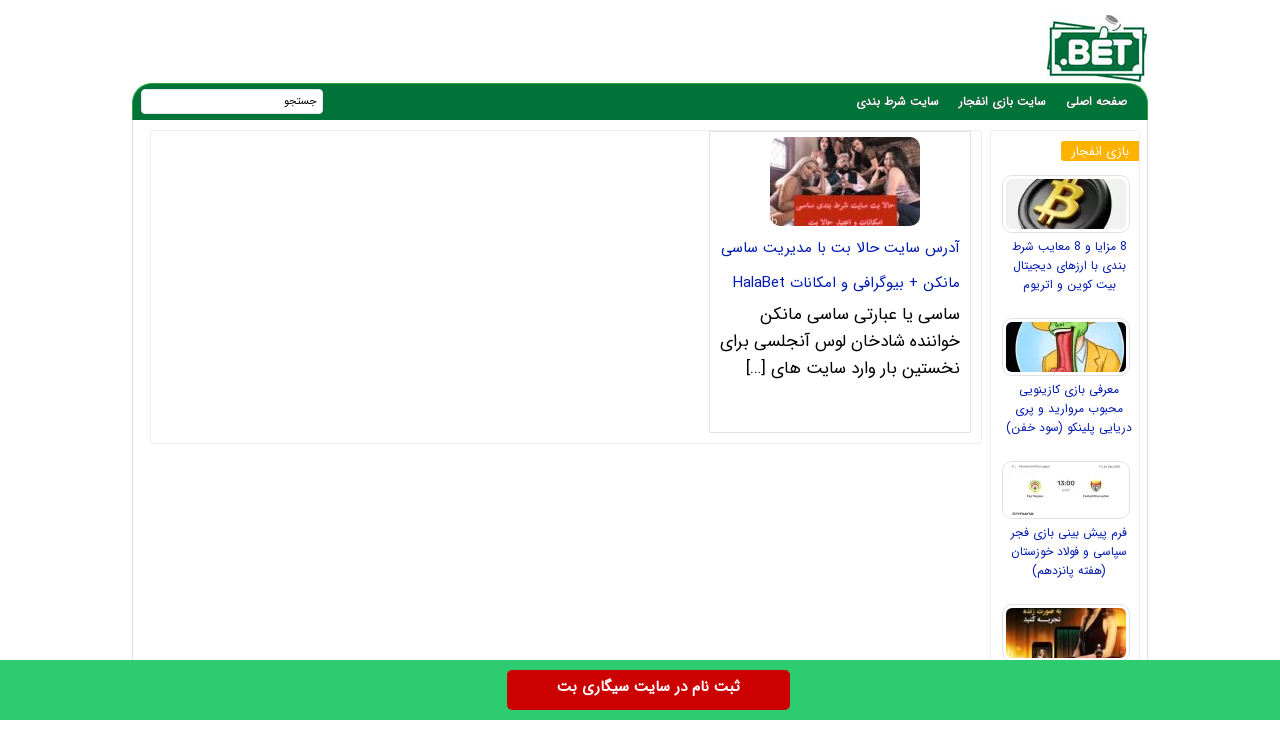

--- FILE ---
content_type: text/html; charset=UTF-8
request_url: https://bartarinbet.com/tag/%D8%B3%D8%A7%DB%8C%D8%AA-%D8%AD%D8%A7%D9%84%D8%A7-%D8%A8%D8%AA
body_size: 8680
content:
<!DOCTYPE html>
<html dir="rtl" lang="fa-IR">
<head>
<meta http-equiv="X-UA-Compatible" content="IE=edge">
<meta charset="UTF-8">
<meta name="viewport" content="width=device-width, initial-scale=1.0" />
<meta name="theme-color" content="#0b6c0b"/>
<title>سایت حالا بت</title>
	
<link rel='preload' href='https://bartarinbet.com/wp-content/themes/bet/fonts/woff/IRANSansWeb.woff' as='font' type='font/woff' crossorigin>


<meta name='robots' content='index, follow, max-image-preview:large, max-snippet:-1, max-video-preview:-1' />

	<!-- This site is optimized with the Yoast SEO plugin v26.6 - https://yoast.com/wordpress/plugins/seo/ -->
	<meta name="description" content="شرط بندی آنلاین, سایت هات بت ,سایت شرط بندی, بازی انفجار, ترفند های شرط بندی, کازینو حرفه ای در ایران, سایت بازی انفجار, شرط بندی روی فوتبال, پیش بینی فوتبال" />
	<link rel="canonical" href="https://bartarinbet.com/tag/سایت-حالا-بت" />
	<meta property="og:locale" content="fa_IR" />
	<meta property="og:type" content="article" />
	<meta property="og:title" content="سایت حالا بت" />
	<meta property="og:description" content="شرط بندی آنلاین, سایت هات بت ,سایت شرط بندی, بازی انفجار, ترفند های شرط بندی, کازینو حرفه ای در ایران, سایت بازی انفجار, شرط بندی روی فوتبال, پیش بینی فوتبال" />
	<meta property="og:url" content="https://bartarinbet.com/tag/سایت-حالا-بت" />
	<meta property="og:site_name" content="برترین بت" />
	<meta name="twitter:card" content="summary_large_image" />
	<script type="application/ld+json" class="yoast-schema-graph">{"@context":"https://schema.org","@graph":[{"@type":"CollectionPage","@id":"https://bartarinbet.com/tag/%d8%b3%d8%a7%db%8c%d8%aa-%d8%ad%d8%a7%d9%84%d8%a7-%d8%a8%d8%aa","url":"https://bartarinbet.com/tag/%d8%b3%d8%a7%db%8c%d8%aa-%d8%ad%d8%a7%d9%84%d8%a7-%d8%a8%d8%aa","name":"سایت حالا بت","isPartOf":{"@id":"https://bartarinbet.com/#website"},"primaryImageOfPage":{"@id":"https://bartarinbet.com/tag/%d8%b3%d8%a7%db%8c%d8%aa-%d8%ad%d8%a7%d9%84%d8%a7-%d8%a8%d8%aa#primaryimage"},"image":{"@id":"https://bartarinbet.com/tag/%d8%b3%d8%a7%db%8c%d8%aa-%d8%ad%d8%a7%d9%84%d8%a7-%d8%a8%d8%aa#primaryimage"},"thumbnailUrl":"https://bartarinbet.com/wp-content/uploads/2020/10/1384321590-bartarinbet-com.jpg","description":"شرط بندی آنلاین, سایت هات بت ,سایت شرط بندی, بازی انفجار, ترفند های شرط بندی, کازینو حرفه ای در ایران, سایت بازی انفجار, شرط بندی روی فوتبال, پیش بینی فوتبال","breadcrumb":{"@id":"https://bartarinbet.com/tag/%d8%b3%d8%a7%db%8c%d8%aa-%d8%ad%d8%a7%d9%84%d8%a7-%d8%a8%d8%aa#breadcrumb"},"inLanguage":"fa-IR"},{"@type":"ImageObject","inLanguage":"fa-IR","@id":"https://bartarinbet.com/tag/%d8%b3%d8%a7%db%8c%d8%aa-%d8%ad%d8%a7%d9%84%d8%a7-%d8%a8%d8%aa#primaryimage","url":"https://bartarinbet.com/wp-content/uploads/2020/10/1384321590-bartarinbet-com.jpg","contentUrl":"https://bartarinbet.com/wp-content/uploads/2020/10/1384321590-bartarinbet-com.jpg","width":500,"height":360},{"@type":"BreadcrumbList","@id":"https://bartarinbet.com/tag/%d8%b3%d8%a7%db%8c%d8%aa-%d8%ad%d8%a7%d9%84%d8%a7-%d8%a8%d8%aa#breadcrumb","itemListElement":[{"@type":"ListItem","position":1,"name":"Home","item":"https://bartarinbet.com/"},{"@type":"ListItem","position":2,"name":"سایت حالا بت"}]},{"@type":"WebSite","@id":"https://bartarinbet.com/#website","url":"https://bartarinbet.com/","name":"برترین بت","description":"سایت شرط بندی فوتبال, سیگاری بت sigaribet, بازی انفجار, پیش بینی فوتبال","publisher":{"@id":"https://bartarinbet.com/#/schema/person/be4461ef9b09554bbe498b32fb6a7a0f"},"potentialAction":[{"@type":"SearchAction","target":{"@type":"EntryPoint","urlTemplate":"https://bartarinbet.com/?s={search_term_string}"},"query-input":{"@type":"PropertyValueSpecification","valueRequired":true,"valueName":"search_term_string"}}],"inLanguage":"fa-IR"},{"@type":["Person","Organization"],"@id":"https://bartarinbet.com/#/schema/person/be4461ef9b09554bbe498b32fb6a7a0f","name":"پوریا بت","image":{"@type":"ImageObject","inLanguage":"fa-IR","@id":"https://bartarinbet.com/#/schema/person/image/","url":"https://secure.gravatar.com/avatar/609782acfe9040b30d22500fcea1eb97f654adfa2f9a88f2e4b9b0b10ff1890a?s=96&d=mm&r=g","contentUrl":"https://secure.gravatar.com/avatar/609782acfe9040b30d22500fcea1eb97f654adfa2f9a88f2e4b9b0b10ff1890a?s=96&d=mm&r=g","caption":"پوریا بت"},"logo":{"@id":"https://bartarinbet.com/#/schema/person/image/"}}]}</script>
	<!-- / Yoast SEO plugin. -->


<style id='wp-img-auto-sizes-contain-inline-css' type='text/css'>
img:is([sizes=auto i],[sizes^="auto," i]){contain-intrinsic-size:3000px 1500px}
/*# sourceURL=wp-img-auto-sizes-contain-inline-css */
</style>
<noscript><style>.lazyload[data-src]{display:none !important;}</style></noscript><style>.lazyload{background-image:none !important;}.lazyload:before{background-image:none !important;}</style><script type="text/javascript">
document.createElement("article");
document.createElement("header");
document.createElement("footer");
document.createElement("section");
document.createElement("hgroup");
document.createElement("nav");
document.createElement("aside");
</script>

	
<style>	
	@font-face {
	font-family: IRANSans;
	font-style: normal;
	font-weight: 400;
	font-display: swap;
	src: url('https://bartarinbet.com/wp-content/themes/bet/fonts/woff/IRANSansWeb.woff') format('woff')
}
body{padding:0;margin:0;font:15px IRANSans;background:#ffffff;direction:rtl}
*{padding: 0;margin: 0;}
a{text-decoration:none;color:#551600}
p{font: 17px IRANSans;margin-bottom: 20px;}
#warpper{width:1016px;background:rgba(255,255,255,0);margin:auto;display:table}.warpper{width:1016px;background:rgba(255,255,255,0);margin:auto;display:table}header{width:1016px;height:100%;float:right}.logo{width:100px;height:67px;background:url(https://bartarinbet.com/wp-content/themes/bet/images/header5.jpg);margin:15px 1px 0 0;overflow:hidden;text-indent:1000px;display:block;float:right}


nav.topmenu{width:1014px;height:35px;float:right;margin:1px 0 0;border:1px solid #28a745;background:#007339;-webkit-border-top-left-radius:5px;-webkit-border-top-right-radius:5px;-moz-border-radius-topleft:5px;-moz-border-radius-topright:5px;border-top-left-radius:20px;border-top-right-radius:20px;border-bottom:1px solid #007339}.Searchres{width:532px;height:30px;float:right;background:#377545;display:none;border:1px solid #28a745;border-radius:3px}.Searchres input[type=text]{width:470px;height:22px;float:right;font:12px IRANSans;margin:2px 10px 0 0;background:none;outline:0;border:0;color:#FFF}.Searchres input[type=submit]{width:28px;height:28px;float:left;margin:1px 0 0 1px;background:#039;border:0;border-radius:3px;cursor:pointer}
.archivess{display:block}ul.TopMenu{width:800px;height:25px;float:right;margin:5px 0 0;list-style:none;padding:0}ul.TopMenu li{height:25px;padding:0 20px 0 0;float:right;line-height:22px;font:13px IRANSans;margin:3px 0 0}ul.TopMenu li.meno{height:20px;float:right;line-height:22px;font:12px IRANSans}ul.TopMenu li a{text-decoration:none;font:bold 12px IRANSans;text-shadow:0 0 #000;color:#fff}ul.TopMenu li a.stat{text-decoration:none;font:12px IRANSans;text-shadow:0 0 #000;color:#120101}ul.TopMenu li span{text-shadow:0 1px #000;color:#FFF}ul.TopMenu li a:hover{color:#535353}ul.TopMenu li a.home{width:25px;height:25px;display:block}#SearchBody{width:180px;height:23px;position:absolute;background:#FFF;margin:5px 824px 0 0;-webkit-border-radius:4px;-moz-border-radius:4px;border-radius:4px;border:1px solid #e1e5f2}#SearchBody input{width:145px;height:18px;float:right;font:11px IRANSans;border:0;outline:0;margin:2px 5px 0 0}#SearchBody input.btn{width:22px;height:19px;float:right;background:url() no-repeat center;cursor:pointer}ul.TopMenu li.respon{display:none}


#ContBody{float:right;width:1000px;display:table;background:#fff;padding:0 7px;border-left:1px solid #e1e1e1;border-right:1px solid#e1e1e1;border-bottom:3px solid#fff}.pagination a,.pagination a:hover,.pagination span{margin:5px;padding:8px;background:#ffb300;-webkit-border-radius:3px;-moz-border-radius:3px;border-radius:3px;color:#FFF;display:inline-block}.pagination{text-align:center;padding:3px 0;display:table}.pagination span.current{background:#33a008}.OtherPost{width:232px;height:50px;float:right;padding:5px 15px 5px 5px;margin:1px;border-bottom:1px dashed silver}


.Bstyle{border:1px solid #ededed;background:#FFF;-webkit-border-radius:3px;-moz-border-radius:3px;border-radius:3px}.Bstyle2{border:1px solid #c3c3c3;background:#FFF;-webkit-border-radius:3px;-moz-border-radius:3px;border-radius:3px}.Bstyle3{border:1px solid #C3C3C3;background:#FFF;-webkit-border-radius:3px;-moz-border-radius:3px;border-radius:3px;border:1px solid #C3C3C3;background:#fff;-webkit-border-radius:3px;-moz-border-radius:3px;border-radius:3px}
.WCBC{width:998px;float:right;margin:10px 0 0;display:table}


#CenterPanel{width:530px;float:right;margin:10px 10px 0 0;display:table}.CBC{width:830px;float:left;margin:0 0 10px;display:table}.CBC iframe{width:100%;height:100%}
.showpost h1{height:25px;float:right;margin:15px 0 0;padding:0 5px;font:13px IRANSans;color:#fff;background:#007339 none repeat scroll 0}
.showpost h1 a{text-decoration:none;color:#fff;font:bold 15px IRANSans;line-height:25px}
.showpost h1 a:hover{color:red}
.showpost div.PostCat{width:490px;height:25px;float:right;margin:15px 15px 0 0;font:11px IRANSans}
.showpost div.textareaBody{text-align:justify;width:calc(100% - 20px);float:right;margin:0 10px 0 0;display:table;font:15px IRANSans;color:#000;line-height:2.5}
.showpost div.textareaBody span,.showpost div.textareaBody p{line-height:35px;text-align:justify}
.wp-caption{width:470px}div.textareaBody p img,div.textareaBody input[type=image],.wp-caption img{max-width:700px;height:auto;padding:3px;background:#FBFBFB;margin:5px auto;border:0 solid #CCC;text-align:center}
div.textareaBody img{max-width:470px;height:auto;padding:0;background:#FBFBFB;margin:5px auto;border:0 solid #CCC;text-align:center}
.showpost div.textareaBody H2,H3,H4,H5,H6 {font:bold 21px IRANSans;padding:0;margin:1em 0;display:block;width:100%;color: #000080;}
	
.showpost div.tags{width:calc(100% - 30px);float:right;margin:15px 15px 15px 0;font:14px IRANSans;display:table;font:11px Tahoma;color:#444;line-height:22px}table.pricelist{width:294px;height:100px;float:right;margin:2px;border-collapse:collapse;font:11px tahoma;text-align:center}
table.pricelist tr td{border:1px solid #906;padding:2px 10px}table.pricelist thead tr td{background:#906;height:16px;color:#FFF;text-align:center}table.pricelist tbody tr:nth-child(odd){background:#F5F5F5}.related ul li{width:calc(100% - 20px);height:35px;padding-right:20px;overflow:hidden;font-size:12px;line-height:35px}.related ul li a{font-size:14px}
img.shakhes{display:block;margin:20px auto}
.showpost div.textareaBody img{display:block;margin:30px auto}
.pagesssss{width:490px;float:right;margin:30px 20px 20px 0}.hed{display:none}#amargir{display:none}


.wbgardi div.textbody{width:calc(100% - 110px)}.wbgardi{width:260px;height:300px;float:right;margin:0 10px 10px 0;border:1px solid #E4E4E4}
.wbgardi:hover{border:1px solid #CFCFCF;background:#F8D030}.wbgardi img{width:150px;height:89px;float:right;margin:5px 50px 0 0;border-radius:10px}.wbgardi div.textbody{width:250px;height:50px;float:right;margin:5px 10px 0 0;line-height: 35px;}
.wbgardi2 div.textbody{width:calc(100% - 110px)}.wbgardi2{width:260px;height:170px;float:right;margin:0 10px 10px 0;border:1px solid #E4E4E4}
.wbgardi2:hover{border:1px solid #CFCFCF;background:#F8D030}.wbgardi2 img{width:150px;height:89px;float:right;margin:5px 50px 0 0;border-radius:10px}.wbgardi2 div.textbody{width:250px;height:50px;float:right;margin:5px 10px 0 0;line-height: 30px;}

.wbgardi3{width: calc(16% - 1px);height: 230px;float: right;margin: 0 2px 10px 0;border: 1px solid #E4E4E4;}
.wbgardi3:hover{border: 1px solid #CFCFCF;background: #F9F9F9}
.wbgardi3 img{width: calc(100% - 10px);height:50px;float: right;margin: 5px 5px 0 0}
.wbgardi3 div.textbody {width: 90%;height: 50px;float: right;margin: 5px 10px 0 0;line-height: 20px}


.TopLine {
    width: calc(100% - 20px);
    height: 4px;
    float: right;
    background: #fff;
    margin: 15px 10px 30px 0;
}

.TopLine H2, .a5 box4 {
    height: 25px;
    background: #fff;
    padding: 0 10px;
    margin: 0;
    float: right;
    font: bold 13px IRANSans;
    color: #0f2783;
    -webkit-border-bottom-right-radius: 3px;
    -webkit-border-bottom-left-radius: 3px;
    -moz-border-radius-bottomright: 3px;
    -moz-border-radius-bottomleft: 3px;
    border-bottom-right-radius: 3px;
    border-bottom-left-radius: 3px;
}

.LCB2 {
    float: right;
    margin: 10px 10px 10px 0;
    display: table;
}


.LCB2 div.linkbody2 {
    width: 280px;
    height: 65px;
    float: right;
    line-height: 20px;
    margin: 0 10px 0 0;
}

.LCB2 img {
    width: 80px;
    height: 50px;
    float: right;
    margin: 0 5px 0 0;
    background: #F8F8F8;
    border-radius: 1px;
}


#RightPanel{width:150px;float:right;margin:10px 0 0;display:table}.RBC{width:148px;float:right;margin:0 0 10px;display:table;clear:both}.RBC1{width:148px;float:right;margin:0 0 10px;display:table;clear:both}.RBC a{width:130px;margin:4px;float:right;display:table}.RBC a img.ads{width:120px;height:auto;float:right;margin:0}

ul.sidebar li a {
    width: 100px;
    float: right;
    margin: 0 5px;
    text-decoration: none;
    color: #143c56;
    font: 14px IRANSans;
    line-height: 25px;
    height: 25px;
    overflow: hidden;
}


.RBC img.attachment-120x50{width:120px;height:auto;float:right;margin:10px 5px 0 0;padding:3px;border:1px solid #E2E2E2;border-radius:10px}


.RBC img.post:hover{border:1px solid#006699}a{color:#001aaf;outline:0}a:hover{color:#f40202}
ul.sidebar li a:hover{color:#2A2828}ul.sidebar li ul.submenu{width:160px;display:table;background:#fff;position:absolute;display:none;margin:0 110px 0 0;list-style:none;border:1px solid #CCC;padding:0}ul.sidebar li:hover ul.submenu{display:block}ul.sidebar li ul.submenu li{width:158px;height:25px;float:right;margin:0 1px;border-bottom:1px solid #F6F7F9;background:#FFF}ul.sidebar li ul.submenu li:hover{width:158px;height:25px;float:right;margin:0 1px;border-bottom:1px solid #EFEFEF;background:#edf84c}ul.sidebar li ul.submenu li a{width:150px;float:right;margin:0 5px 0 1px;text-decoration:none;color:#11100F;font:12px IRANSans;line-height:20px;padding:0}ul.sidebar li ul.submenu li:hover a{color:#1A1616}.RCT{width:105px;height:20px;float:right;padding:0 5px 0 10px;margin:2px 5px 0 2px;border-bottom:2px solid #906;color:#906;font:13px IRANSans}
.CCTS{height:20px;float:right;padding:0 10px;margin:10px 0 0 2px;color:red;font:13px IRANSans;-webkit-border-top-left-radius:3px;-webkit-border-bottom-left-radius:3px;-moz-border-radius-topleft:3px;-moz-border-radius-bottomleft:3px;border-top-left-radius:3px;border-bottom-left-radius:3px;background:#ffb300;color:#FFF}
.RLPI{width:100px;height:100px;padding:3px;border:1px solid #C3C3C3;background:#F9F9F9;margin:10px 10px 0 0}a.RLPT{width:130px;margin:0 5px 10px 0;font:12px IRANSans;text-align:center}


footer.footer{width:1014px;height:70px;margin:auto;margin-bottom:0;margin-top:0;color:#906;background:#9d9d9d;border-right:1px solid #999;border-left:1px solid #999}ul.fmenu{width:900px;height:20px;position:absolute;list-style:none;font:11px IRANSans;margin:10px 15px 0 0;padding:0}ul.fmenu li{height:20px;float:right;margin:0 0 0 10px;color:#3f5d9d}ul.fmenu li a{text-decoration:none;color:#FFF}ul.fmenu li a:hover{text-decoration:none;color:#F90}div.copyright{width:800px;height:20px;position:absolute;list-style:none;font:11px IRANSans;margin:35px 15px 0 0;color:#FFF}


.toolbar{width:100%;height:auto;background-color:#2ecc71;color:#ffffff;position:fixed;bottom:0;left:0;z-index:20000;}.toolbar .holder{width:320px;margin:auto;}.toolbar .txt{float:center;margin:10px 0 0 0;font-weight:bold;font-size: 14px;}a.mtsnb-button{height:30px;padding:5px 50px;background:#C00 !important;color:#FFF !important;border-radius:5px;float:right;margin:10px;font-weight: bold;}

.respon{display:none}


#mwebbanner a {
position:fixed;
display:block;
right:auto;
bottom:0px;
z-index:9999;
width:100%;
height:60px;
background:url('https://bartarinbet.com/wp-content/themes/bet/images/sigaribet.webp') transparent no-repeat scroll center center;
}
	
#mwebbanner2 a {
position:fixed;
display:block;
right:auto;
bottom:0px;
z-index:9999;
width:100%;
height:55px;
background:url('https://bartarinbet.com/wp-content/themes/bet/images/sigaribet8.webp') transparent no-repeat scroll center center;
top:0px	
}
	
@media (max-width: 600px) {
	div.textareaBody p img, div.textareaBody input[type="image"], .wp-caption img {
		max-width: 100%;
		width:auto;
		border-width: 1px;
		box-sizing: border-box;
	}
}


@media (max-width:1000px){a{font:16px IRANSans!important}#warpper,header{width:calc(100% - 2px);display:table}.showpost h1{font:13px IRANSans}

body{overflow-x:hidden}#warpper{margin:auto}#SearchBody,#ads-goshe,#ads-goshe4,.Radssssss,.Relement{display:none}.Topadver{float:right;margin:5px 0 0;text-align:center}
ul.TopMenu li{padding:0 15px 0 0}#Ads468,#Ads728{width:calc(100% - 6px)!important;height:auto;padding:2px;border:1px solid #EFEFEF;background:#FFF;margin:0}nav.topmenu{width:calc(100% - 2px)}
ul.TopMenu{width:99%}#ContBody{width:calc(100% - 16px)}.WCBC{width:calc(100% - 2px)}.topadvers2{max-width:468px;width:100%;display:block;margin:auto}.topadvers2 img{width:100%;height:auto}


#RightPanel{width:100%;float:right;margin:10px 0 0;display:table}
.RBC1, ul.sidebar{width:calc(100% - 2px)}
ul.sidebar li {
        overflow: hidden;
    }

ul.sidebar li {
    height: 35px;
    float: right;
}
.Radssssss{display:none}

#CenterPanel{width:100%;margin:10px 0 0}.CBC{width:calc(100% - 2px);float:right;margin:0 0 10px 10px}.resad img{max-width:468px;width:100%;display:block;margin:auto}
.TopLine{width:calc(100% - 20px)}.smt,.topadver{display:none}#LeftPanel{width:100%;margin:10px 0 0}.LBC,footer.footer{width:calc(100% - 2px)}.wbgardi{width:calc(100% - 18px)}
.Searchres{display:block;width:calc(100% - 2px)}
.RCB2 img,.Searchres,.respon,.logo{display:block}

    .RBC1, ul.sidebar {
        width: calc(100% - 2px);
    }


.wbgardi2{width:calc(100% - 18px)}
.wbgardi3{width: calc(33% - 4px)}

.sidetab,.sidetab2{width:calc(100% - 32px);height:auto}.tabsitem{width:calc(100% - 25px);font:14px IRANSans}
.tabsitem a{line-height:24px}h4.headlines{width:calc(100% - 40px)}.Hotbody2,.Hotbody2 div.linksb{width:calc(100% - 5px)}.Hotbody{width:100%;display:table}.Hotbody div.linksb{width:calc(100% - 120px);display:table}.Hotbody div.linksb a{line-height:25px}.TabConTent{width:calc(100% - 2px)}.Hotbody3,.Hotbody3 div.linksb{width:calc(100% - 5px)}.RCB2{width:210px;float:none;margin:10px auto}.LCB2{width:calc(100% - 10px);margin:10px 10px 10px 0;display:table}.RCB2 img,.Searchres,.respon,.logo{display:block}.logo{width:100px;height:67px;text-indent:1000px;float:right}.RCB2{width:100%;float:none;margin:10px auto}.RCB2 img{float:none;margin:auto}.RCB2 div.linkbody{width:calc(100% - 20px);text-align:center;margin:5px 10px}


.wp-caption{width:100%}div.textareaBody p img,div.textareaBody input[type=image],.wp-caption img{max-width:98%;height:auto;padding:3px;background:#FBFBFB;margin:5px auto;border:0 solid #CCC;text-align:center}

.LCB2 div.linkbody2{width:calc(100% - 65px);margin:0}
.LCB2 div.linkbody2{width: 250px;}
.LCB2 div.linkbody2 a{float:right;margin:5px 5px 0 0}
.LCB2 div.linkbody{width:calc(100% - 5px);display:table}

.showpost div.textareaBody{width:calc(100% - 6px);margin:0 3px 0 0;line-height:30px}.showpost div.textareaBody p{font:16px IRANSans;line-height:35px}.showpost div.textareaBody h3,h4,.showpost div.textareaBody strong,.showpost div.textareaBody strong a{font:700 16px IRANSans!important}div.textareaBody img{width:calc(100% - 50px);margin:20px 25px}.showpost div.tags{float:right;margin:15px 15px 15px 0;display:table;font:12px IRANSans;color:#444;line-height:22px}.showpost div.PostCat{width:calc(100% - 30px);margin:25px 15px 0 0}div.copyright,ul.TopMenu li.meno{display:none}ul.TopMenu li.reso{display:block}ul.sidebar li:hover ul.submenu{display:none}ul.fmenu{width:calc(100% - 30px);display:table}ul.fmenu li{height:20px;float:right;margin:0 0 0 10px;color:#3f5d9d}ul.fmenu li a{font:11px IRANSans}
ul.fmenu li{height: auto;margin: 10px 0 0 5px;float:none;display: inline-block;}ul.fmenu li a{margin: 10px;} ul.fmenu li:last-child {display: none;}

.LCB div.othertext2,.LCB div.othertext2 div.linkbody,.RCB,.showpost h1{display:table}.Searchres input[type=text]{width:calc(100% - 48px);height:22px;float:right;font:12px IRANSans;margin:2px 10px 0 0;background:0 0;outline:0;border:0;color:#FFF}.Searchres input[type=submit]{width:28px;height:28px;float:left;margin:1px 0 0 1px;border:0;border-radius:3px;cursor:pointer}.arrow{background:0 0}.showpost h1{height:25px}.related b{font-weight:700;font-size:14px}.related ul li{width:calc(100% - 20px);height:35px;padding-right:20px;overflow:hidden;font-size:12px;line-height:35px}.related ul li a{font-size:14px}.wbgardi div.textbody{width:calc(100% - 10px)}
.wbgardi2 div.textbody{width:calc(100% - 10px)}
.RCB{width:230px;height:700px;float:none;margin:10px auto}.RCB img{width:224px;height:auto}.RCB div.linkbody{width:100%;height:50px}.LCB div.othertext2 div.linkbody a{line-height:25px}.LCB{width:calc(100% - 20px);margin:10px 10px 0 0}.LCB div.othertext2,.pagination{width:100%}.LCB div.othertext2 div.linkbody{width:calc(100% - 10px)}.showpost div.tags{width:calc(100% - 30px)}.showpost h1 a{font:15px IRANSans!important}}
</style>

<link rel="shortcut icon" href="https://bartarinbet.com/wp-content/themes/bet/favicon.ico" />
<link rel="pingback" href="https://bartarinbet.com/xmlrpc.php">
	
</head>
<body><div id="warpper">
<header>
<div class="logo"></div>
<div class="Topadver">
</div>
</header>
<nav class="topmenu">
<ul class="TopMenu">
<li class="meno reso"><a href="https://bartarinbet.com/">صفحه اصلی</a></li>
<li class="meno reso"><a href="https://bartarinbet.com/best-crash">سایت بازی انفجار</a></li>
<li class="meno reso"><a href="https://bartarinbet.com/betting">سایت شرط بندی</a></li>
</ul>

<div id="SearchBody">
<form method="get" action="https://www.google.com/search" target="_blank">
<input name="q" value="جستجو" aria-label="جستجو" onblur="if(this.value=='') this.value='جستجو';" onfocus="if(this.value=='جستجو') this.value='';" type="text">
<input type="hidden" name="sitesearch" value="https://bartarinbet.com">
</form>
</div>
</nav><div id="ContBody">

<div id="RightPanel">
<div class="RBC Bstyle Relement">
<h2 class="CCTS">بازی انفجار</h2>


<a href="https://bartarinbet.com/bazicasino/%d8%b4%d8%b1%d8%b7-%d8%a8%d9%86%d8%af%db%8c-%d8%a8%d8%a7-%d8%a7%d8%b1%d8%b2.html" title="8 مزایا و 8 معایب شرط بندی با ارزهای دیجیتال بیت کوین و اتریوم"><img width="120" height="50" src="[data-uri]" class="attachment-120x50 size-120x50 wp-post-image lazyload" alt="8 مزایا و 8 معایب شرط بندی با ارزهای دیجیتال بیت کوین و اتریوم" decoding="async" data-src="https://bartarinbet.com/wp-content/uploads/2024/11/1171613229-bartarinbet-com-120x50.webp" data-eio-rwidth="120" data-eio-rheight="50" /><noscript><img width="120" height="50" src="https://bartarinbet.com/wp-content/uploads/2024/11/1171613229-bartarinbet-com-120x50.webp" class="attachment-120x50 size-120x50 wp-post-image" alt="8 مزایا و 8 معایب شرط بندی با ارزهای دیجیتال بیت کوین و اتریوم" decoding="async" data-eio="l" /></noscript></a>
<a href="https://bartarinbet.com/bazicasino/%d8%b4%d8%b1%d8%b7-%d8%a8%d9%86%d8%af%db%8c-%d8%a8%d8%a7-%d8%a7%d8%b1%d8%b2.html" class="RLPT">8 مزایا و 8 معایب شرط بندی با ارزهای دیجیتال بیت کوین و اتریوم</a>

<a href="https://bartarinbet.com/bazicasino/%d8%a8%d8%a7%d8%b2%db%8c-%d9%85%d8%b1%d9%88%d8%a7%d8%b1%db%8c%d8%af.html" title="معرفی بازی کازینویی محبوب مروارید و پری دریایی پلینکو (سود خفن)"><img width="120" height="50" src="[data-uri]" class="attachment-120x50 size-120x50 wp-post-image lazyload" alt="معرفی بازی کازینویی محبوب مروارید و پری دریایی پلینکو (سود خفن)" decoding="async" data-src="https://bartarinbet.com/wp-content/uploads/2024/11/e1a78e8b00ea4da22bb59fdb4813bbbd-120x50.webp" data-eio-rwidth="120" data-eio-rheight="50" /><noscript><img width="120" height="50" src="https://bartarinbet.com/wp-content/uploads/2024/11/e1a78e8b00ea4da22bb59fdb4813bbbd-120x50.webp" class="attachment-120x50 size-120x50 wp-post-image" alt="معرفی بازی کازینویی محبوب مروارید و پری دریایی پلینکو (سود خفن)" decoding="async" data-eio="l" /></noscript></a>
<a href="https://bartarinbet.com/bazicasino/%d8%a8%d8%a7%d8%b2%db%8c-%d9%85%d8%b1%d9%88%d8%a7%d8%b1%db%8c%d8%af.html" class="RLPT">معرفی بازی کازینویی محبوب مروارید و پری دریایی پلینکو (سود خفن)</a>

<a href="https://bartarinbet.com/soccer/%d9%81%d8%ac%d8%b1-%d8%b3%d9%be%d8%a7%d8%b3%db%8c-%d9%88-%d9%81%d9%88%d9%84%d8%a7%d8%af-%d8%ae%d9%88%d8%b2%d8%b3%d8%aa%d8%a7%d9%86.html" title="فرم پیش بینی بازی فجر سپاسی و فولاد خوزستان (هفته پانزدهم)"><img width="120" height="50" src="[data-uri]" class="attachment-120x50 size-120x50 wp-post-image lazyload" alt="فرم پیش بینی بازی فجر سپاسی و فولاد خوزستان (هفته پانزدهم)" decoding="async" data-src="https://bartarinbet.com/wp-content/uploads/2025/12/preview-21-120x50.webp" data-eio-rwidth="120" data-eio-rheight="50" /><noscript><img width="120" height="50" src="https://bartarinbet.com/wp-content/uploads/2025/12/preview-21-120x50.webp" class="attachment-120x50 size-120x50 wp-post-image" alt="فرم پیش بینی بازی فجر سپاسی و فولاد خوزستان (هفته پانزدهم)" decoding="async" data-eio="l" /></noscript></a>
<a href="https://bartarinbet.com/soccer/%d9%81%d8%ac%d8%b1-%d8%b3%d9%be%d8%a7%d8%b3%db%8c-%d9%88-%d9%81%d9%88%d9%84%d8%a7%d8%af-%d8%ae%d9%88%d8%b2%d8%b3%d8%aa%d8%a7%d9%86.html" class="RLPT">فرم پیش بینی بازی فجر سپاسی و فولاد خوزستان (هفته پانزدهم)</a>

<a href="https://bartarinbet.com/bazicasino/5-%d8%a7%d8%b4%d8%aa%d8%a8%d8%a7%d9%87%d8%a7%d8%aa-%d9%85%d9%87%d9%85-%d8%b4%d8%b1%d8%b7-%d8%a8%d9%86%d8%af%db%8c.html" title="5 اشتباه مهم در شرط بندی و پیش بینی که باید بدانید"><img width="120" height="50" src="[data-uri]" class="attachment-120x50 size-120x50 wp-post-image lazyload" alt="5 اشتباه مهم در شرط بندی و پیش بینی که باید بدانید" decoding="async" data-src="https://bartarinbet.com/wp-content/uploads/2020/11/1108058805-bartarinbet-com-120x50.jpg" data-eio-rwidth="120" data-eio-rheight="50" /><noscript><img width="120" height="50" src="https://bartarinbet.com/wp-content/uploads/2020/11/1108058805-bartarinbet-com-120x50.jpg" class="attachment-120x50 size-120x50 wp-post-image" alt="5 اشتباه مهم در شرط بندی و پیش بینی که باید بدانید" decoding="async" data-eio="l" /></noscript></a>
<a href="https://bartarinbet.com/bazicasino/5-%d8%a7%d8%b4%d8%aa%d8%a8%d8%a7%d9%87%d8%a7%d8%aa-%d9%85%d9%87%d9%85-%d8%b4%d8%b1%d8%b7-%d8%a8%d9%86%d8%af%db%8c.html" class="RLPT">5 اشتباه مهم در شرط بندی و پیش بینی که باید بدانید</a>

<a href="https://bartarinbet.com/news/%d8%b3%d9%86-%d8%a2%d9%86%d8%aa%d9%88%d9%86%db%8c%d9%88-%d8%a7%d8%b3%d9%be%db%8c%d8%b1%d8%b2-%d9%88-%d8%b3%d8%a7%da%a9%d8%b1%d8%a7%d9%85%d9%86%d8%aa%d9%88-%da%a9%db%8c%d9%86%da%af%d8%b2.html" title="پیش بینی بازی سن آنتونیو اسپیرز و ساکرامنتو کینگز (بسکتبال|NBA)"><img width="120" height="50" src="[data-uri]" class="attachment-120x50 size-120x50 wp-post-image lazyload" alt="پیش بینی بازی سن آنتونیو اسپیرز و ساکرامنتو کینگز (بسکتبال|NBA)" decoding="async" data-src="https://bartarinbet.com/wp-content/uploads/2025/11/main-146-1-120x50.webp" data-eio-rwidth="120" data-eio-rheight="50" /><noscript><img width="120" height="50" src="https://bartarinbet.com/wp-content/uploads/2025/11/main-146-1-120x50.webp" class="attachment-120x50 size-120x50 wp-post-image" alt="پیش بینی بازی سن آنتونیو اسپیرز و ساکرامنتو کینگز (بسکتبال|NBA)" decoding="async" data-eio="l" /></noscript></a>
<a href="https://bartarinbet.com/news/%d8%b3%d9%86-%d8%a2%d9%86%d8%aa%d9%88%d9%86%db%8c%d9%88-%d8%a7%d8%b3%d9%be%db%8c%d8%b1%d8%b2-%d9%88-%d8%b3%d8%a7%da%a9%d8%b1%d8%a7%d9%85%d9%86%d8%aa%d9%88-%da%a9%db%8c%d9%86%da%af%d8%b2.html" class="RLPT">پیش بینی بازی سن آنتونیو اسپیرز و ساکرامنتو کینگز (بسکتبال|NBA)</a>

<a href="https://bartarinbet.com/soccer/logical-betting-on-football-games.html" title="۱۰ روش برای شرط بندی منطقی در بازی های فوتبالی و ورزشی"><img width="120" height="50" src="[data-uri]" class="attachment-120x50 size-120x50 wp-post-image lazyload" alt="۱۰ روش برای شرط بندی منطقی در بازی های فوتبالی و ورزشی" decoding="async" data-src="https://bartarinbet.com/wp-content/uploads/2021/12/1896614191-bartarinbet-com-120x50.jpeg" data-eio-rwidth="120" data-eio-rheight="50" /><noscript><img width="120" height="50" src="https://bartarinbet.com/wp-content/uploads/2021/12/1896614191-bartarinbet-com-120x50.jpeg" class="attachment-120x50 size-120x50 wp-post-image" alt="۱۰ روش برای شرط بندی منطقی در بازی های فوتبالی و ورزشی" decoding="async" data-eio="l" /></noscript></a>
<a href="https://bartarinbet.com/soccer/logical-betting-on-football-games.html" class="RLPT">۱۰ روش برای شرط بندی منطقی در بازی های فوتبالی و ورزشی</a>

<a href="https://bartarinbet.com/best-crash/%d8%b3%d8%a7%db%8c%d8%aa-%d8%a8%d8%a7%d8%b2%db%8c-%d8%a7%d9%86%d9%81%d8%ac%d8%a7%d8%b1-%d8%a8%d8%a7%db%8c%d8%a8%d8%aa%da%a9%d9%88.html" title="سایت بازی انفجار بایبتکو"><img width="120" height="50" src="[data-uri]" class="attachment-120x50 size-120x50 wp-post-image lazyload" alt="سایت بازی انفجار بایبتکو" decoding="async" data-src="https://bartarinbet.com/wp-content/uploads/2020/04/1866008074-bartarinbet-com-120x50.jpg" data-eio-rwidth="120" data-eio-rheight="50" /><noscript><img width="120" height="50" src="https://bartarinbet.com/wp-content/uploads/2020/04/1866008074-bartarinbet-com-120x50.jpg" class="attachment-120x50 size-120x50 wp-post-image" alt="سایت بازی انفجار بایبتکو" decoding="async" data-eio="l" /></noscript></a>
<a href="https://bartarinbet.com/best-crash/%d8%b3%d8%a7%db%8c%d8%aa-%d8%a8%d8%a7%d8%b2%db%8c-%d8%a7%d9%86%d9%81%d8%ac%d8%a7%d8%b1-%d8%a8%d8%a7%db%8c%d8%a8%d8%aa%da%a9%d9%88.html" class="RLPT">سایت بازی انفجار بایبتکو</a>

<a href="https://bartarinbet.com/best-crash/%d8%b3%d8%a7%db%8c%d8%aa-%d8%ac%d8%af%db%8c%d8%af-%d8%a8%d8%a7%d8%b2%db%8c-%d8%a7%d9%86%d9%81%d8%ac%d8%a7%d8%b1.html" title="سایت جدید بازی انفجار + نکات 100 میلیونی بازی انفجار بهمراه تضمین قطعی"><img width="120" height="50" src="[data-uri]" class="attachment-120x50 size-120x50 wp-post-image lazyload" alt="سایت جدید بازی انفجار + نکات 100 میلیونی بازی انفجار بهمراه تضمین قطعی" decoding="async" data-src="https://bartarinbet.com/wp-content/uploads/2021/03/683910604-bartarinbet-com-120x50.jpg" data-eio-rwidth="120" data-eio-rheight="50" /><noscript><img width="120" height="50" src="https://bartarinbet.com/wp-content/uploads/2021/03/683910604-bartarinbet-com-120x50.jpg" class="attachment-120x50 size-120x50 wp-post-image" alt="سایت جدید بازی انفجار + نکات 100 میلیونی بازی انفجار بهمراه تضمین قطعی" decoding="async" data-eio="l" /></noscript></a>
<a href="https://bartarinbet.com/best-crash/%d8%b3%d8%a7%db%8c%d8%aa-%d8%ac%d8%af%db%8c%d8%af-%d8%a8%d8%a7%d8%b2%db%8c-%d8%a7%d9%86%d9%81%d8%ac%d8%a7%d8%b1.html" class="RLPT">سایت جدید بازی انفجار + نکات 100 میلیونی بازی انفجار بهمراه تضمین قطعی</a>

<a href="https://bartarinbet.com/bazicasino/flop-poker-game.html" title="چقدر شانس در فلاپ بازی پوکر تاثیر گذار است ؟"><img width="120" height="50" src="[data-uri]" class="attachment-120x50 size-120x50 wp-post-image lazyload" alt="چقدر شانس در فلاپ بازی پوکر تاثیر گذار است ؟" decoding="async" data-src="https://bartarinbet.com/wp-content/uploads/2021/11/926414478-bartarinbet-com-120x50.jpeg" data-eio-rwidth="120" data-eio-rheight="50" /><noscript><img width="120" height="50" src="https://bartarinbet.com/wp-content/uploads/2021/11/926414478-bartarinbet-com-120x50.jpeg" class="attachment-120x50 size-120x50 wp-post-image" alt="چقدر شانس در فلاپ بازی پوکر تاثیر گذار است ؟" decoding="async" data-eio="l" /></noscript></a>
<a href="https://bartarinbet.com/bazicasino/flop-poker-game.html" class="RLPT">چقدر شانس در فلاپ بازی پوکر تاثیر گذار است ؟</a>
</div>

<div class="Searchres">
<form method="get" action="https://www.google.com/search" target="_blank">
<input type="text" name="q" value="جستجو در سایت ..." aria-label="جستجو"  onblur="if(this.value=='') this.value='جستجو در مطالب سایت ...';" onfocus="if(this.value=='جستجو در سایت ...') this.value='';">
<input type="hidden" name="sitesearch" value="https://bartarinbet.com">
</form>
</div></div>

<div id="CenterPanel">

<div class="RBC1 Bstyle respon">
<ul class="sidebar">
<li>    
<a href="https://bartarinbet.com/bazicasino">بازی کازینویی</a></li>
<li> 
<a href="https://bartarinbet.com/biography">بیوگرافی</a></li> 
<li>   
<a href="https://bartarinbet.com/soccer">شرط بندی فوتبال</a></li> 
<li>
<a href="https://bartarinbet.com/news">اخبار</a></li>
<li>
<a href="https://bartarinbet.com/poker">بازی پوکر</a></li>
<li>
<a href="https://bartarinbet.com/celebrity">اخبار سلبریتی</a></li>
<li>
<a href="https://bartarinbet.com/bazicasino">کازینو آنلاین</a></li>
<li>
<a href="https://bartarinbet.com/playcards">پاسور</a></li>
<li>
<a href="https://bartarinb.com/explosion">بازی انفجار</a></li>
<li>
</ul>
</div>

<div class="CBC Bstyle">


<div class="wbgardi">
<a href="https://bartarinbet.com/betting/%d8%a2%d8%af%d8%b1%d8%b3-%d8%b3%d8%a7%db%8c%d8%aa-%d8%ad%d8%a7%d9%84%d8%a7-%d8%a8%d8%aa.html" ><img width="150" height="89" src="[data-uri]" class="attachment-190x80 size-190x80 wp-post-image lazyload" alt="آدرس سایت حالا بت با مدیریت ساسی مانکن + بیوگرافی و امکانات HalaBet" decoding="async" data-src="https://bartarinbet.com/wp-content/uploads/2020/10/1384321590-bartarinbet-com-150x89.jpg" data-eio-rwidth="150" data-eio-rheight="89" /><noscript><img width="150" height="89" src="https://bartarinbet.com/wp-content/uploads/2020/10/1384321590-bartarinbet-com-150x89.jpg" class="attachment-190x80 size-190x80 wp-post-image" alt="آدرس سایت حالا بت با مدیریت ساسی مانکن + بیوگرافی و امکانات HalaBet" decoding="async" data-eio="l" /></noscript></a>
<div class="textbody"><a href="https://bartarinbet.com/betting/%d8%a2%d8%af%d8%b1%d8%b3-%d8%b3%d8%a7%db%8c%d8%aa-%d8%ad%d8%a7%d9%84%d8%a7-%d8%a8%d8%aa.html" >آدرس سایت حالا بت با مدیریت ساسی مانکن + بیوگرافی و امکانات HalaBet</a>
<p>ساسی یا عبارتی ساسی مانکن خواننده شادخان لوس آنجلسی برای نخستین بار وارد سایت های‌ [&hellip;]</p>

</div>
</div>
	
	
</div>
</div>
</div>
</div>
<footer class="footer">
<ul class="fmenu">
<li><a href="https://bartarinbet.com/">صفحه نخست</a></li>
<li>|</li>
<li><a href="https://bartarinbet.com/contact/">تماس با ما</a></li>
<li>|</li>
<li><a href="https://bartarinbet.com/poker/">آموزش بازی پوکر</a></li>
<li>|</li>
<li><a href="https://bartarinbet.com/playcards/">شرط بندی پاسور</a></li>
</ul>

<div class="copyright">
کلیه حقوق مادی و معنوی این وب سایت متعلق به برترین بت می باشد.
</div>

</footer>

<div class="respon">
<div id="mwebbanner2"><a rel="nofollow noopener" href="https://sigaribet.com/V1L3VzZXIvc2lnbnVw" target="_blank" ></a></div>
</div>

<div class="toolbar">
    <div class="holder">
        <a rel="nofollow noopener" href="https://sigaribet.com/V1L3VzZXIvc2lnbnVw" class="mtsnb-button" target="_blank">ثبت نام در سایت سیگاری بت</a>
    </div>
</div>


<script type="speculationrules">
{"prefetch":[{"source":"document","where":{"and":[{"href_matches":"/*"},{"not":{"href_matches":["/wp-*.php","/wp-admin/*","/wp-content/uploads/*","/wp-content/*","/wp-content/plugins/*","/wp-content/themes/bet/*","/*\\?(.+)"]}},{"not":{"selector_matches":"a[rel~=\"nofollow\"]"}},{"not":{"selector_matches":".no-prefetch, .no-prefetch a"}}]},"eagerness":"conservative"}]}
</script>
<script type="text/javascript" id="eio-lazy-load-js-before">
/* <![CDATA[ */
var eio_lazy_vars = {"exactdn_domain":"","skip_autoscale":0,"bg_min_dpr":1.1,"threshold":0,"use_dpr":1};
//# sourceURL=eio-lazy-load-js-before
/* ]]> */
</script>
<script type="text/javascript" src="https://bartarinbet.com/wp-content/plugins/ewww-image-optimizer/includes/lazysizes.min.js?ver=831" id="eio-lazy-load-js" async="async" data-wp-strategy="async"></script>

<div id="amargir">
    
<!-- Google tag (gtag.js) -->
<script async src="https://www.googletagmanager.com/gtag/js?id=G-G4RPGY3EPW"></script>
<script>
  window.dataLayer = window.dataLayer || [];
  function gtag(){dataLayer.push(arguments);}
  gtag('js', new Date());

  gtag('config', 'G-G4RPGY3EPW');
</script>


</div>
</body>
</html>